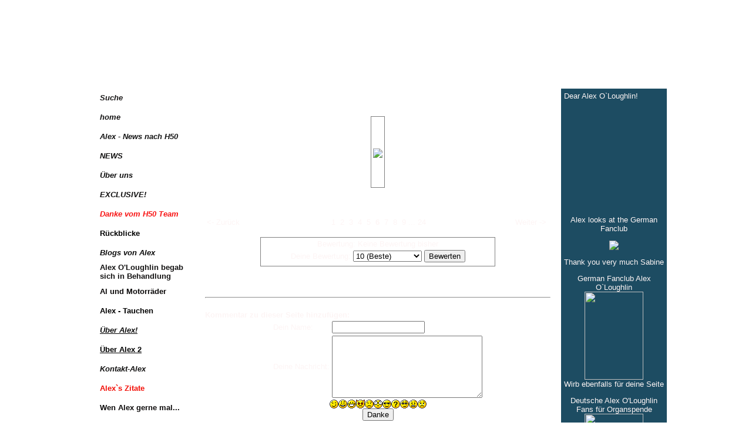

--- FILE ---
content_type: text/html; charset=iso-8859-15
request_url: https://www.german-alex-oloughlin-fanclub.de/Gallery-mit-Unterseiten/pic-1003457.htm
body_size: 9520
content:
    <!DOCTYPE HTML PUBLIC "-//W3C//DTD HTML 4.01 Transitional//EN" "http://www.w3.org/TR/html4/loose.dtd">
<html>
<head>
	<meta http-equiv="Content-Type" content="text/html; charset=iso-8859-15">
	        <script type="text/javascript">
        var dateTimeOffset = new Date().getTimezoneOffset();
        
        function getElementsByClassNameLocalTimeWrapper() {
            return document.getElementsByClassName("localtime");
        }
        
        (function () {
            var onload = function () {
                var elementArray = new Array();
                
                if (document.getElementsByClassName) {
                    elementArray = getElementsByClassNameLocalTimeWrapper();
                } else {
                    var re = new RegExp('(^| )localtime( |$)');
                    var els = document.getElementsByTagName("*");
                    for (var i=0,j=els.length; i<j; i++) {
                        if (re.test(els[i].className))
                            elementArray.push(els[i]);
                    }
                }
                
                for (var i = 0; i < elementArray.length; i++) {    
                    var timeLocal = new Date(parseInt(elementArray[i].getAttribute("data-timestamp")));
                    var hour = timeLocal.getHours();
                    var ap = "am";
                    if (hour > 11) {
                        ap = "pm";
                    }
                    else if (hour > 12) {
                        hour = hour - 12;
                    }
                    
                    var string = elementArray[i].getAttribute("data-template");
                    string = string.replace("[Y]", timeLocal.getFullYear());
                    string = string.replace("[m]", ('0' + (timeLocal.getMonth() + 1)).slice(-2));
                    string = string.replace("[d]", ('0' + timeLocal.getDate()).slice(-2));
                    string = string.replace("[H]", ('0' + timeLocal.getHours()).slice(-2));
                    string = string.replace("[g]", ('0' + hour).slice(-2));
                    string = string.replace("[i]", ('0' + timeLocal.getMinutes()).slice(-2));
                    string = string.replace("[s]", ('0' + timeLocal.getSeconds()).slice(-2));
                    string = string.replace("[a]", ap);
                    elementArray[i].childNodes[0].nodeValue = string;
                }
            };
            
            if (window.addEventListener)
                window.addEventListener("DOMContentLoaded", onload);
            else if (window.attachEvent)
                window.attachEvent("onload", onload);
        })();
        </script>
<script type="text/javascript">
        var oldPath = window.location.pathname;
        var newPath = decodeURIComponent( unescape( unescape(oldPath)));
        
        if (oldPath !== newPath) {
            history.pushState({}, "", newPath);
        }
        
        function recaptchaLoadedCallbackWrapper() {
            if (oldPath !== newPath) {
                history.pushState({}, "", oldPath);
            }
        
            if (typeof recaptchaLoadedCallback === "function") { 
                recaptchaLoadedCallback();
            }
        }
</script>
<script src="https://www.google.com/recaptcha/api.js?onload=recaptchaLoadedCallbackWrapper&render=explicit" async defer></script>
<link rel="icon" href="https://img.webme.com/pic/a/alex-oloughlin-fanclub/logofc.png" type="image/x-icon">
<link rel="shortcut icon" type="image/x-icon" href="https://img.webme.com/pic/a/alex-oloughlin-fanclub/logofc.png" />
<link type="image/x-icon" href="https://img.webme.com/pic/a/alex-oloughlin-fanclub/logofc.png" />
<link href="https://img.webme.com/pic/a/alex-oloughlin-fanclub/-04-alex-057-4244642_600x0.jpg" rel="apple-touch-icon" />
<link href="https://img.webme.com/pic/a/alex-oloughlin-fanclub/-04-alex-057-4244642_600x0.jpg" rel="apple-touch-icon" sizes="76x76" />
<link href="https://img.webme.com/pic/a/alex-oloughlin-fanclub/-04-alex-057-4244642_600x0.jpg" rel="apple-touch-icon" sizes="120x120" />
<link href="https://img.webme.com/pic/a/alex-oloughlin-fanclub/-04-alex-057-4244642_600x0.jpg" rel="apple-touch-icon" sizes="152x152" />
<meta name="description" content="German Fanclub Alex O`Loughlin

2008 wurden wir in Deutschland, in &#214;sterreich und in der Schweiz auf den australischen Schauspieler  Alex O`Loughlin  aufmerksam.
Er war Hauptdarsteller der Serie Moonlight. Durch seine charismatische Ausstrahlung, seine magischen Augen und vor allem durch seine darstellerische Leistung, hat er sich  die Herzen der Fans erobert. Von Moonlight wurde leider nur eine Staffel gedreht. Fans der ganzen Welt k&#228;mpften um eine zweite Staffel. Leider ohne Erfolg.
Alex O`Loughlin ist ein sehr vielseitiger Schauspieler. Er spielte auch vor Moonlight in einigen erfolgreichen Filmen mit. Und wird es weiterhin tun.
Dieser Fanclub ist dazu gedacht, Alex zu unterst&#252;tzen  und weiter bekannt zumachen.  Wir stehen leider nicht mit Alex pers&#246;nlich in Kontakt.Wir wollen was tun! Wir m&#252;ssen was tun! We have started a donation campaign benefiting organ donation organizations to honor Alex as spokesperson for Donate Life America. With this campaign we can show Alex how much we support him. You can donate to the German organ donation organization F&#220;RS LEBEN. F&#220;R ORGANSPENDE (an initiative of Deutsche Stiftung Organtransplantation): Unser erstes FanclubtreffenAlex hat mit seinen Fans am 01.10.2009 gechattet!
#
2003: White Collar Blue (TV-Serie)
#
2004: Oyster Farmer
#
2004:Love Bytes (TV-Serie) 
#
2004: BlackJack - Sweet Science
#
2005: Marvel's Man-Thing
#
2005: Feed
#
2005: Mary Bryant (TV-Serie)
#
2006: Liebe braucht keine Ferien
#
2007: Unsichtbar &#8211; Zwischen zwei Welten
#
2007: The Shield &#8211; Gesetz der Gewalt (TV-Serie)
#
2007: Moonlight (TV-Serie)
#
2007: Der Klang des Herzens
#
2009: Criminal Minds (TV-Serie)
#
2009: Whiteout
#
2009:Three Rivers (TV-Serie)
#
2010: Back Up Plan       
#
Hawaii Five 0
#
Spoiler


" />
<meta name="keywords" content="Alex O`Loughlin,
Informationen,Fanclub,Moonlight,Three Rivers,Donate Life,Herzlich  willkommen, Deutschen, &#214;sterreich, Schweiz,Whiteout,Gallery, Craig Ferguson,Media,Back up Plan,Fans,Motorrad,Ehren/in Honor,Videos,White Collar Blue, Oyster Farmer, Whiteout , First World Day-European ,#
2003: White Collar Blue (TV-Serie) 
#
2004: Oyster Farmer,2004:Love Bytes (TV-Serie),2004: BlackJack - Sweet Science,2005: Marvel's Man-Thing,2005: Feed,2005: Mary Bryant (TV-Serie),2006: Liebe braucht keine Ferien,2007: Unsichtbar &#8211; Zwischen zwei Welten,
2007: The Shield &#8211; Gesetz der Gewalt (TV-Serie),2007: Moonlight (TV-Serie),2007: Der Klang des Herzens,2009: Criminal Minds (TV-Serie),2009: Whiteout,2009:Three Rivers (TV-Serie),2010: Back Up Plan  (Plan B f&#252;r die Liebe) 
(TV-Serie) - Hawaii Five 0
Spoiler/Fans/News/Fun
    
" />
<meta name="author" content="schmeissi" />
<meta name="robots" content="index,follow" />
<meta property="og:title" content="Alex O`Loughlin German FanClub - Gallery mit Unterseiten" />
<meta property="og:image" content="https://theme.webme.com/designs/iceblue/screen.jpg" />
<head>
<title>Alex O&#8217;Loughlin German FanClub</title>
  <!-- ... andere Angaben im Dateikopf ... -->
</head><script>
    function WebmeLoadAdsScript() {
    }
</script><script>
    document.addEventListener('DOMContentLoaded', function() {
        WebmeLoadAdsScript();
        window.dispatchEvent(new Event('CookieScriptNone'));
    });
</script>	<title>Alex O`Loughlin German FanClub - Gallery mit Unterseiten</title>
	<style type="text/css">
	<!--
		body {
			background-color: #2e3839;
			margin: 5px;
			font-family:	tahoma, verdana, arial;
		} 
		td {
			font-family:	tahoma, verdana, arial;
			font-size: 13px;
			color: #FDF5F5;
		}
		a {
			font-size: 13px;
			color: #FDF5F5;
			text-decoration: none;
		}
		a:visited {
			text-decoration: none;
		}
		a:hover {
			text-decoration: underline;
		}
		a.std {
			color:#436123;
			text-decoration: none;
		}
		a:visited.std { color:#436123; text-decoration: none; }
		a:hover.std { color:#436123; text-decoration: underline; }
		.small	{
			font-family:	tahoma, verdana, arial;
			font-size: 9px;
			color: #000000;
		}
		.small a {
			color: black;
		}
		.headline,.headline2,.headline3 {
			font-family:	tahoma, verdana, arial;
			font-size: 11px;
			color: #ffffff;
		}
		.cont {
			font-family:	tahoma, verdana, arial;
			font-size: 11px;
			color: #000000;
		}
		.ro {
			background-color:#E7E7E7;
		}
		html {
			font-family:	tahoma, verdana, arial;
			font-size: 11px;
		}
		.bbc { color:#FFFFFF; background-color:#FFFFFF; border-color:#FFFFFF; border-style:solid; border-width:1px; text-decoration:none;}
		td.nav {
			background-image: url(//theme.webme.com/designs/iceblue/images/button.gif);
			background-repeat: none;
			height: 33px;
			width: 185px;
			padding-left: 25px;
		}
		td.nav a {
			color: #000000;
			font-size:13px;
		}
		td.nav_heading {
			background-image: url(//theme.webme.com/designs/iceblue/images/heading_left.gif);
			color: white;
			padding-left: 15px;
			line-height: 23px;
			width: 185px;
			height: 23px;
		}
		td.nav_head {
			background-image: url(//theme.webme.com/designs/iceblue/images/head_left.gif);
			color: white;
			padding-left: 15px;
			line-height: 31px;
			width: 185px;
			height: 31px;
		}
		td.sidebar_heading {
			background-image: url(//theme.webme.com/designs/iceblue/images/heading_right.gif);
			color: white;
			padding-left: 15px;
			line-height: 24px;
			width: 168px;
			height: 24px;
		}
		td.sidebar_head {
			background-image: url(//theme.webme.com/designs/iceblue/images/head_right.gif);
			color: white;
			padding-left: 15px;
			line-height: 32px;
			width: 168px;
			height: 32px;
		}
		.shouty,.shouty2,.shouty3,.shouty4,.shouty5,.shouty_facebook_like_button {
			background-color: #fafbfc;
			background-image: url(//theme.webme.com/designs/iceblue/images/shouty.gif);
			background-repeat: no-repeat;
			padding: 5px;
		}
        
		.shoutbox {
			overflow: auto;
			height: 300px;
			width: 175px;
		}
		.nick {
			font-weight: bold;
		}
		.shoutbox hr {
			border: 0;
			border-bottom: 1px dashed #0c2737;
		}
		.shoutbox input, .shoutbox textarea {
			width: 155px;
		}
		.send {
			margin-top: 5px;
			color: black;
			font-weight: bold;
			width: 50px;
			margin-left: auto;
			margin-right: auto;
		}
		.RowLight, .RowDark {
			padding-left: 10px;
			height: 27px;
		}
		.RowLight {
			background-image: url(//theme.webme.com/designs/iceblue/images/stats_bg1.gif);
		}
		.RowDark {
			background-image: url(//theme.webme.com/designs/iceblue/images/stats_bg2.gif);
		}
		img { border: 0;}
		.headline a, .footer_text, .footer_text a.nav {
			color: white;
		}
			//-->
	</style>
</head>
<body>
<FONT color="white"></style> 



<style type="text/css">
<!--

/* Iceblue verbreitern auf 980 Pixel */
.edit_main_table {
   width: 980px!important; 
   margin: auto; }

.edit_main_tr {
   height: 50%!important; 
   width: 980px!important; } 

.edit_second_table {
   width: 100%!important; } 

/*Header */
.edit_header_full {
   width: 980px!important; } 

/* Headerfeld */
.edit_header_full table {
   width: 980px!important; }

.edit_third_table {
   width: 100%!important; } 

/* Feld hinter Textfeld */
.edit_rechts_tabelle {
   width: 625px!important; } 

/* dunkle Feld unter / hinter Textfeld */
.edit_rechts_cbg {
   height: 50%!important;
   width: 100%; } 

/* Streifen rechts von den Boxen entfernen mit */
.edit_rechts_sbg {
   display: none; }


/* Balken &#252;ber Textfeld */
td.edit_content_top {
   height: 23px;
   background:  none #0C2939; }

/* Textfeld */
td.edit_content {
   background:  none #FFFFFF; }

/* Streifen unten im Textfeld */
.edit_content_bottom {
   background:  none #FFFFFF; }

/* Balken unter Textfeld */
.edit_content_bottom2 {
   background:  none #0C2939; }

/* dunkle Feld unter Textfeld transparent gemacht mit */
.edit_rechts_cbg {
   background:  none transparent; }

-->
</style>





<style type="text/css"> /* Generated by https:// www.design-generator.de.tl */ body{background: url(https://img.webme.com/pic/a/alex-oloughlin-fanclub/hintergrundbt.jpg) repeat fixed; background-size: contain;} td.edit_below_nav img{display:none;} td.edit_rechts_sbg,td.edit_below_nav{visibility: hidden;} td.edit_navi_headbg,td.edit_rechts_bottom,td.edit_rechts_cbg{background: url(https://img.webme.com/pic/a/alex-oloughlin-fanclub/2f2r2ch.jpg)!important;} td.edit_header_full{background: url(https://img.webme.com/pic/a/alex-oloughlin-fanclub/bannerfch.jpg) no-repeat;} td.headline{display:none;} td.nav_heading{background: url(https://img.webme.com/pic/a/alex-oloughlin-fanclub/f2ch.jpg);} td.nav{background: url(https://img.webme.com/pic/a/alex-oloughlin-fanclub/322radonfc85x33_42.png);} td.nav:hover{background: url(https://img.webme.com/pic/a/alex-oloughlin-fanclub/aaaaaaaaaaa.png);} td.edit_content_top{background: url(https://img.webme.com/pic/a/alex-oloughlin-fanclub/f2ch.jpg);} td.edit_content{background: url(https://img.webme.com/pic/a/alex-oloughlin-fanclub/s4332header.jpg);} td.edit_content_main div{overflow: visible!important;} td.edit_content_bottom{background: url(https://img.webme.com/pic/a/alex-oloughlin-fanclub/f2ch.jpg);} td.sidebar_heading{background: url(https://img.webme.com/pic/a/alex-oloughlin-fanclub/f2ch.jpg);} td.shouty,td.shouty2,td.shouty3,td.shouty4,td.shouty5,td.shoutysky{background: url(https://theme.webme.com/designs/iceblue/images/navi_bg.gif);} td.edit_rb_footer{background: url(https://img.webme.com/pic/a/alex-oloughlin-fanclub/f22ch.jpg);} </style>


<style type="text/css">
<!--
div#DesignContainer
{position:absolute;
left:50%;
margin-left: -500px;
width: 1000px;}
-->
</style>
<div id="DesignContainer">

<div align="center"><table border="0" width="70%" id="table1"><tr><td>

<link rel="stylesheet" type="text/css" href="http://spetools.de/css/1368.css" /><br></FONT>
<table class="edit_main_table" width="1000" border="0" cellspacing="0" cellpadding="0">
	<tr>
		<td width="921" height="1000" align="left" valign="top" class="edit_main_tr">
			<table width="921" border="0" cellspacing="0" cellpadding="0" class="edit_second_table">
				<tr>
					<td height="104" align="left" valign="top" class="edit_header_full" background="//theme.webme.com/designs/iceblue/images/header.jpg">
						<table width="921" border="0" cellspacing="0" cellpadding="0">
							<tr>
								<td width="200" class="edit_header_sub_left" >&nbsp;</td>
								<td width="712" class="edit_header_sub_right" height="26">&nbsp;</td>
							</tr>
							<tr>
								<td class="edit_header_over_headline">&nbsp;</td>
								<td class="headline" style="font-size: 20px; font-weight: bold; text-align: right; padding-right: 10px;">Alex O`Loughlin German FanClub</td>
							</tr>
						</table>
					</td>
				</tr>
				<tr>
					<td class="edit_td_third_table">
						<table width="921" border="0" cellspacing="0" cellpadding="0" class="edit_third_table">
							<tr>
								<td width="185" height="1000" align="left" valign="top" background="//theme.webme.com/designs/iceblue/images/navi_bg.gif" class="edit_navi_headbg">
									<table width="185" border="0" cellspacing="0" cellpadding="0">
										<tr>
											<td class="nav_heading">Navigation</td>
										</tr>
<tr>
                                            <td class="nav" id="nav_Suche">
                                                <a href="/Suche.htm" class="menu"><i><b><span style="color:#181616;">Suche</span></b></i></a>
                                            </td>
                                        </tr>
<tr>
                                            <td class="nav" id="nav_home">
                                                <a href="/home.htm" class="menu"><i><b><span style="color:#131212;">home</span></b></i></a>
                                            </td>
                                        </tr>
<tr>
                                            <td class="nav" id="nav_AlexNewsnachH50">
                                                <a href="/Alex-_-News-nach-H50.htm" class="menu"><i><b><span style="color:#141414;">Alex - News nach H50</span></b></i></a>
                                            </td>
                                        </tr>
<tr>
                                            <td class="nav" id="nav_NEWS">
                                                <a href="/NEWS/index.htm" class="menu"><i><b><span style="color:#111010;">NEWS</span></b></i></a>
                                            </td>
                                        </tr>
<tr>
                                            <td class="nav" id="nav_beruns">
                                                <a href="/-Ue-ber-uns.htm" class="menu"><i><b><span style="color:#0f0f0f;">&#220;ber uns</span></b></i></a>
                                            </td>
                                        </tr>
<tr>
                                            <td class="nav" id="nav_EXCLUSIVE">
                                                <a href="/EXCLUSIVE-ar-.htm" class="menu"><i><b><span style="color:#111010;">EXCLUSIVE!</span></b></i></a>
                                            </td>
                                        </tr>
<tr>
                                            <td class="nav" id="nav_DankevomH50Team">
                                                <a href="/Danke-vom-H50-Team.htm" class="menu"><i><b><span style="color:#f81414;">Danke vom H50 Team</span></b></i></a>
                                            </td>
                                        </tr>
<tr>
                                            <td class="nav" id="nav_Rckblicke">
                                                <a href="/R.ue.ckblicke.htm" class="menu"><b>R&#252;ckblicke</b></a>
                                            </td>
                                        </tr>
<tr>
                                            <td class="nav" id="nav_BlogsvonAlex">
                                                <a href="/Blogs-von-Alex.htm" class="menu"><i><b><span style="color:#0a0a0a;">Blogs von Alex</span></b></i></a>
                                            </td>
                                        </tr>
<tr>
                                            <td class="nav" id="nav_AlexOLoughlinbegabsichinBehandlung">
                                                <a href="/Alex-O-h-Loughlin-begab-sich-in-Behandlung.htm" class="menu"><b><span style="color:#131212;">Alex O'Loughlin begab sich in Behandlung</span></b></a>
                                            </td>
                                        </tr>
<tr>
                                            <td class="nav" id="nav_AlundMotorrder">
                                                <a href="/Al-und-Motorr.ae.der.htm" class="menu"><b><span style="color:#0a0808;">Al und Motorr&#228;der</span></b></a>
                                            </td>
                                        </tr>
<tr>
                                            <td class="nav" id="nav_AlexTauchen">
                                                <a href="/Alex--_--Tauchen.htm" class="menu"><b>Alex  -  Tauchen</b></a>
                                            </td>
                                        </tr>
<tr>
                                            <td class="nav" id="nav_berAlex">
                                                <a href="/-Ue-ber-Alex-ar-.htm" class="menu"><u><i><b><span style="color:#0f0f0f;">&#220;ber Alex!</span></b></i></u></a>
                                            </td>
                                        </tr>
<tr>
                                            <td class="nav" id="nav_berAlex2">
                                                <a href="/-Ue-ber-Alex-2.htm" class="menu"><u><b>&#220;ber Alex 2</b></u></a>
                                            </td>
                                        </tr>
<tr>
                                            <td class="nav" id="nav_KontaktAlex">
                                                <a href="/Kontakt_Alex.htm" class="menu"><i><b><span style="color:#131212;">Kontakt-Alex</span></b></i></a>
                                            </td>
                                        </tr>
<tr>
                                            <td class="nav" id="nav_AlexsZitate">
                                                <a href="/Alex-gr-s-Zitate.htm" class="menu"><b><span style="color:#f31008;">Alex`s Zitate</span></b></a>
                                            </td>
                                        </tr>
<tr>
                                            <td class="nav" id="nav_WenAlexgernemal">
                                                <a href="/Wen-Alex-gerne-mal-.--.--.-.htm" class="menu"><b><span style="color:#0e0c0c;">Wen Alex gerne mal...</span></b></a>
                                            </td>
                                        </tr>
<tr>
                                            <td class="nav" id="nav_fitnesssecrets">
                                                <a href="/fitness-secrets.htm" class="menu"><b><span style="color:#fd1f18;">fitness secrets</span></b></a>
                                            </td>
                                        </tr>
<tr>
                                            <td class="nav" id="nav_Ausbildung">
                                                <a href="/Ausbildung.htm" class="menu"><b><span style="color:#141313;">Ausbildung</span></b></a>
                                            </td>
                                        </tr>
<tr>
                                            <td class="nav" id="nav_GQ">
                                                <a href="/GQ.htm" class="menu"><u><b>GQ</b></u></a>
                                            </td>
                                        </tr>
<tr>
                                            <td class="nav" id="nav_Watch">
                                                <a href="/Watch-ar-.htm" class="menu"><b>Watch!</b></a>
                                            </td>
                                        </tr>
<tr>
                                            <td class="nav" id="nav_alexstattoos">
                                                <a href="/alex-gr-s-tattoos.htm" class="menu"><i><b><span style="color:#070505;">alex`s tattoos</span></b></i></a>
                                            </td>
                                        </tr>
<tr>
                                            <td class="nav" id="nav_EganInoueAlex">
                                                <a href="/Egan-Inoue-_-Alex.htm" class="menu"><b>Egan Inoue - Alex</b></a>
                                            </td>
                                        </tr>
<tr>
                                            <td class="nav" id="nav_Interviews">
                                                <a href="/Interviews.htm" class="menu"><u><i><b><span style="color:#0e0d0d;">Interviews</span></b></i></u></a>
                                            </td>
                                        </tr>
<tr>
                                            <td class="nav" id="nav_mehrInterviews">
                                                <a href="/mehr-Interviews.htm" class="menu"><b><span style="color:#080707;">mehr Interviews</span></b></a>
                                            </td>
                                        </tr>
<tr>
                                            <td class="nav" id="nav_mehrInterviewsbersetzt2">
                                                <a href="/mehr-Interviews-.ue.bersetzt-2.htm" class="menu"><b><span style="color:#131212;">mehr Interviews &#252;bersetzt 2</span></b></a>
                                            </td>
                                        </tr>
<tr>
                                            <td class="nav" id="nav_mehrInterviewsbersetzt">
                                                <a href="/mehr-Interviews-.ue.bersetzt.htm" class="menu"><b><span style="color:#0c0b0b;">mehr Interviews &#252;bersetzt</span></b></a>
                                            </td>
                                        </tr>
<tr>
                                            <td class="nav" id="nav_HawaiiFive0AlexOLoughlinETCanada">
                                                <a href="/Hawaii-Five_0-d--Alex-O-h-Loughlin-_-ET-Canada.htm" class="menu"><b><span style="color:#0c0a0a;">Hawaii Five-0: Alex O'Loughlin - ET Canada</span></b></a>
                                            </td>
                                        </tr>
<tr>
                                            <td class="nav" id="nav_interviewsTVGuide">
                                                <a href="/interviewsTV-Guide.htm" class="menu"><u><b><span style="color:#141212;">interviewsTV Guide</span></b></u></a>
                                            </td>
                                        </tr>
<tr>
                                            <td class="nav" id="nav_AufdenSpurenvonAlex">
                                                <a href="/Auf-den-Spuren-von-Alex.htm" class="menu"><i><b><span style="color:#110f0f;">Auf den Spuren von Alex</span></b></i></a>
                                            </td>
                                        </tr>
<tr>
                                            <td class="nav" id="nav_Wusstetihrschon">
                                                <a href="/Wusstet-ihr-schon--.--.--.-.htm" class="menu"><i><b><span style="color:#1f1d1d;">Wusstet ihr schon ...</span></b></i></a>
                                            </td>
                                        </tr>
<tr>
                                            <td class="nav" id="nav_MusikH50">
                                                <a href="/Musik-_-H50.htm" class="menu"><i><b>Musik - H50</b></i></a>
                                            </td>
                                        </tr>
<tr>
                                            <td class="nav" id="nav_InterviewHawaiiFive0">
                                                <a href="/Interview-d---g-Hawaii-Five_0-h-.htm" class="menu"><u><b>Interview: "Hawaii Five-0'</b></u></a>
                                            </td>
                                        </tr>
<tr>
                                            <td class="nav" id="nav_HawaiiFiveOreboot">
                                                <a href="/Hawaii-Five_O--g-reboot-g-.htm" class="menu"><u><i><b><span style="color:#1b1a1a;">Hawaii Five-O "reboot"</span></b></i></u></a>
                                            </td>
                                        </tr>
<tr>
                                            <td class="nav" id="nav_PilotEpisodeSkript">
                                                <a href="/Pilot-Episode_Skript.htm" class="menu"><u><i><b><span style="color:#181616;">Pilot Episode-Skript</span></b></i></u></a>
                                            </td>
                                        </tr>
<tr>
                                            <td class="nav" id="nav_HawaiiFiveOreboot2">
                                                <a href="/Hawaii-Five_O--g-reboot-g--2.htm" class="menu"><b>Hawaii Five-O "reboot" 2</b></a>
                                            </td>
                                        </tr>
<tr>
                                            <td class="nav" id="nav_H50Staffel2">
                                                <a href="/H50-Staffel-2.htm" class="menu"><u><i><b><span style="color:#222020;">H50 Staffel 2</span></b></i></u></a>
                                            </td>
                                        </tr>
<tr>
                                            <td class="nav" id="nav_H50Staffel3">
                                                <a href="/H50-Staffel-3.htm" class="menu"><u><i><b><span style="color:#0f0101;">H50 Staffel 3</span></b></i></u></a>
                                            </td>
                                        </tr>
<tr>
                                            <td class="nav" id="nav_H5OStaffel4">
                                                <a href="/H5O-Staffel-4.htm" class="menu"><u><i><b><span style="color:#110101;">H5O Staffel 4</span></b></i></u></a>
                                            </td>
                                        </tr>
<tr>
                                            <td class="nav" id="nav_H50Staffel5">
                                                <a href="/H50--Staffel-5.htm" class="menu"><u><b><span style="color:#0c0101;">H50  Staffel 5</span></b></u></a>
                                            </td>
                                        </tr>
<tr>
                                            <td class="nav" id="nav_H50Staffel6">
                                                <a href="/H50-Staffel-6.htm" class="menu"><u><b><span style="color:#080000;">H50 Staffel 6</span></b></u></a>
                                            </td>
                                        </tr>
<tr>
                                            <td class="nav" id="nav_H50Staffel7">
                                                <a href="/H50-Staffel-7.htm" class="menu"><u><b><span style="color:#1b1717;">H50 Staffel 7</span></b></u></a>
                                            </td>
                                        </tr>
<tr>
                                            <td class="nav" id="nav_H50Staffel8">
                                                <a href="/H50--Staffel-8.htm" class="menu"><u><i><b><span style="color:#0f0f0f;">H50  Staffel 8</span></b></i></u></a>
                                            </td>
                                        </tr>
<tr>
                                            <td class="nav" id="nav_H50Staffel9">
                                                <a href="/H50-_-Staffel-9.htm" class="menu"><u><i><b><span style="color:#131212;">H50 - Staffel 9</span></b></i></u></a>
                                            </td>
                                        </tr>
<tr>
                                            <td class="nav" id="nav_H5010Staffel">
                                                <a href="/H50-_-10-.--Staffel.htm" class="menu"><u><i><b><span style="color:#131111;">H50 - 10. Staffel</span></b></i></u></a>
                                            </td>
                                        </tr>
<tr>
                                            <td class="nav" id="nav_H50MagnumPIMacGyverPaleyFest">
                                                <a href="/H50%2C-Magnum-P-.-I-.-%2C-MacGyver-Paley-Fest.htm" class="menu"><b>H50, Magnum P.I., MacGyver Paley Fest</b></a>
                                            </td>
                                        </tr>
<tr>
                                            <td class="nav" id="nav_H50CoStars">
                                                <a href="/H50-_-Co-Stars.htm" class="menu"><b>H50 - Co Stars</b></a>
                                            </td>
                                        </tr>
<tr>
                                            <td class="nav" id="nav_Filme">
                                                <a href="/Filme.htm" class="menu"><u><i><b><span style="color:#1d1b1b;">Filme</span></b></i></u></a>
                                            </td>
                                        </tr>
<tr>
                                            <td class="nav" id="nav_TheBackupPlan">
                                                <a href="/The-Back-up-Plan.htm" class="menu"><u><i><b><span style="color:#111111;">The Back up Plan</span></b></i></u></a>
                                            </td>
                                        </tr>
<tr>
                                            <td class="nav" id="nav_Whiteout">
                                                <a href="/Whiteout.htm" class="menu"><u><i><b><span style="color:#111010;">Whiteout</span></b></i></u></a>
                                            </td>
                                        </tr>
<tr>
                                            <td class="nav" id="nav_ThreeRiversmitUnterseiten">
                                                <a href="/Three-Rivers-mit-Unterseiten.htm" class="menu"><u><i><b><span style="color:#1d1c1c;">Three Rivers mit Unterseiten</span></b></i></u></a>
                                            </td>
                                        </tr>
<tr>
                                            <td class="nav" id="nav_CriminalMinds">
                                                <a href="/Criminal-Minds-ar-.htm" class="menu"><u><i><b><span style="color:#131212;">Criminal Minds!</span></b></i></u></a>
                                            </td>
                                        </tr>
<tr>
                                            <td class="nav" id="nav_Moonlight">
                                                <a href="/Moonlight.htm" class="menu"><u><i><b><span style="color:#1a1919;">Moonlight</span></b></i></u></a>
                                            </td>
                                        </tr>
<tr>
                                            <td class="nav" id="nav_AlexInTalkshows">
                                                <a href="/Alex-In-Talkshow-gr-s.htm" class="menu"><u><i><b>Alex In Talkshow`s</b></i></u></a>
                                            </td>
                                        </tr>
<tr>
                                            <td class="nav" id="nav_LiveChatmitAlex">
                                                <a href="/Live-Chat-mit-Alex.htm" class="menu"><u><i><b><span style="color:#111010;">Live Chat mit Alex</span></b></i></u></a>
                                            </td>
                                        </tr>
<tr>
                                            <td class="nav" id="nav_Rosenparade2010Weihnachtsgeschenk">
                                                <a href="/Rosenparade-2010_Weihnachtsgeschenk.htm" class="menu"><u><i><b><span style="color:#1a1919;">Rosenparade 2010-Weihnachtsgeschenk</span></b></i></u></a>
                                            </td>
                                        </tr>
<tr>
                                            <td class="nav" id="nav_DankeschnvonAlex">
                                                <a href="/Dankesch.oe.n-von-Alex-ar-.htm" class="menu"><i><b><span style="color:#ff3a3a;">Dankesch&#246;n von Alex!</span></b></i></a>
                                            </td>
                                        </tr>
<tr>
                                            <td class="nav" id="nav_ZuEhrenAlex">
                                                <a href="/Zu-Ehren-Alex.htm" class="menu"><u><i><b><span style="color:#242323;">Zu Ehren Alex</span></b></i></u></a>
                                            </td>
                                        </tr>
<tr>
                                            <td class="nav" id="nav_DonationGermany">
                                                <a href="/Donation-Germany.htm" class="menu"><u><i><b><span style="color:#1a1818;">Donation Germany</span></b></i></u></a>
                                            </td>
                                        </tr>
<tr>
                                            <td class="nav" id="nav_RedCrossDonate">
                                                <a href="/Red-Cross-Donate.htm" class="menu"><u><i><b><span style="color:#131212;">Red Cross Donate</span></b></i></u></a>
                                            </td>
                                        </tr>
<tr>
                                            <td class="nav" id="nav_Alexhilft">
                                                <a href="/Alex-hilft.htm" class="menu"><u><i><b><span style="color:#111111;">Alex hilft</span></b></i></u></a>
                                            </td>
                                        </tr>
<tr>
                                            <td class="nav" id="nav_Alexhilft2">
                                                <a href="/Alex-hilft-2.htm" class="menu"><b>Alex hilft 2</b></a>
                                            </td>
                                        </tr>
<tr>
                                            <td class="nav" id="nav_Gallery1">
                                                <a href="/Gallery-1.htm" class="menu"><i><b><span style="color:#181717;">Gallery 1</span></b></i></a>
                                            </td>
                                        </tr>
<tr class="checked_menu">
                                            <td class="nav" id="nav_GallerymitUnterseiten">
                                                <a href="/Gallery-mit-Unterseiten/index.htm" class="menu"><u><i><b><span style="color:#1b1a1a;">Gallery mit Unterseiten</span></b></i></u></a>
                                            </td>
                                        </tr>
<tr>
                                            <td class="nav" id="nav_deutzeitschift">
                                                <a href="/deut-.--zeitschift.htm" class="menu">=> deut. zeitschift</a>
                                            </td>
                                        </tr>
<tr>
                                            <td class="nav" id="nav_AlexinderPresse">
                                                <a href="/Alex-in-der-Presse.htm" class="menu"><i><b>=> Alex in der Presse</b></i></a>
                                            </td>
                                        </tr>
<tr>
                                            <td class="nav" id="nav_AlexattheHFPAPressConferenceJune62012">
                                                <a href="/Alex-at-the-HFPA-Press-Conference-June-6%2C-2012.htm" class="menu">=> Alex at the HFPA Press Conference June 6, 2012</a>
                                            </td>
                                        </tr>
<tr>
                                            <td class="nav" id="nav_Alexbevorerberhmtwurde">
                                                <a href="/Alex-bevor-er-ber.ue.hmt-wurde.htm" class="menu">=> Alex bevor er ber&#252;hmt wurde</a>
                                            </td>
                                        </tr>
<tr>
                                            <td class="nav" id="nav_MakaniKaiandHawaiiFive0">
                                                <a href="/Makani-Kai-and-Hawaii-Five_0.htm" class="menu">=> Makani Kai and Hawaii Five-0</a>
                                            </td>
                                        </tr>
<tr>
                                            <td class="nav" id="nav_AlexundFans">
                                                <a href="/Alex-und-Fans.htm" class="menu"><u><i><b><span style="color:#1a1818;">Alex und Fans</span></b></i></u></a>
                                            </td>
                                        </tr>
<tr>
                                            <td class="nav" id="nav_AlexMerryKarnowskyGallery">
                                                <a href="/Alex_-Merry-Karnowsky-Gallery.htm" class="menu"><i><b><span style="color:#1f1e1e;">Alex- Merry Karnowsky Gallery</span></b></i></a>
                                            </td>
                                        </tr>
<tr>
                                            <td class="nav" id="nav_GuteArtikel">
                                                <a href="/Gute-Artikel.htm" class="menu"><u><i><b><span style="color:#181616;">Gute Artikel</span></b></i></u></a>
                                            </td>
                                        </tr>
<tr>
                                            <td class="nav" id="nav_Media">
                                                <a href="/Media.htm" class="menu"><u><i><b><span style="color:#0a0808;">Media</span></b></i></u></a>
                                            </td>
                                        </tr>
<tr>
                                            <td class="nav" id="nav_SAGAFTRA">
                                                <a href="/SAG_AFTRA.htm" class="menu"><b>SAG-AFTRA</b></a>
                                            </td>
                                        </tr>
<tr>
                                            <td class="nav" id="nav_Fanfiction">
                                                <a href="/Fanfiction.htm" class="menu"><b>Fanfiction</b></a>
                                            </td>
                                        </tr>
<tr>
                                            <td class="nav" id="nav_MOONLIGHTDiamondBlood">
                                                <a href="/MOONLIGHT-%26%238220%3BDiamond-Blood%26%238221%3B.htm" class="menu"><u><i><b><span style="color:#202020;">MOONLIGHT &#8220;Diamond Blood&#8221;</span></b></i></u></a>
                                            </td>
                                        </tr>
<tr>
                                            <td class="nav" id="nav_UntiethesehandsFanfiction">
                                                <a href="/Untie-these-hands-_-Fanfiction.htm" class="menu"><b><span style="color:#fa2019;">Untie these hands - Fanfiction</span></b></a>
                                            </td>
                                        </tr>
<tr>
                                            <td class="nav" id="nav_GefhlschaosbyPazoroFanfiction">
                                                <a href="/Gef.ue.hlschaos_by-Pazoro-_-Fanfiction.htm" class="menu"><b><span style="color:#f82b24;">Gef&#252;hlschaos-by Pazoro - Fanfiction</span></b></a>
                                            </td>
                                        </tr>
<tr>
                                            <td class="nav" id="nav_welike">
                                                <a href="/we-like.htm" class="menu"><i><b><span style="color:#1b1b1b;">we like</span></b></i></a>
                                            </td>
                                        </tr>
<tr>
                                            <td class="nav" id="nav_Impressum">
                                                <a href="/Impressum.htm" class="menu"><i><b><span style="color:#1a1919;">Impressum</span></b></i></a>
                                            </td>
                                        </tr>
<tr>
                                            <td class="nav" id="nav_Guestbook">
                                                <a href="/Guestbook.htm" class="menu"><i><b><span style="color:#161515;">Guestbook</span></b></i></a>
                                            </td>
                                        </tr>
										<tr>
											<td class="edit_below_nav">
												<img src="//theme.webme.com/designs/iceblue/images/navi_ende.gif" width="185" height="198" alt="" />
											</td>
										</tr>
									</table>
								</td>
								<td width="568" height="1000" align="left" valign="top" background="//theme.webme.com/designs/iceblue/images/cont_bg.gif" class="edit_rechts_cbg">
									<table width="100%" border="0" cellspacing="0" cellpadding="0">
										<tr>
											<td>
												<table class="edit_rechts_tabelle" width="568" border="0" cellspacing="0" cellpadding="0">
													<tr>
														<td background="//theme.webme.com/designs/iceblue/images/cont_top.gif" height="38" class="edit_content_top">
															<table width="568" border="0" cellspacing="0" cellpadding="0">
																<tr>
																	<td class="edit_content_left" width="20"></td>
																	<td class="edit_content_right" width="548" height="5"></td>
																</tr>
																<tr>
																	<td class="edit_content_pre_headline2">&nbsp;</td>
																	<td class="headline2">Gallery mit Unterseiten</td>
																</tr>
															</table>
														</td>
													</tr>
													<tr>
														<td height="100" align="left" valign="top" background="//theme.webme.com/designs/iceblue/images/cont2_bg.gif" class="edit_content">
															<table width="100%"	border="0" cellspacing="0" cellpadding="0">
																<tr>
																	<td class="edit_content_container">
																		<table width="100%"	border="0" cellspacing="0" cellpadding="0">
																			<tr>
																				<td class="edit_content_left_spacer" width="3%">&nbsp;</td>
																				<td class="edit_content_main" width="94%">
																					<div style="width: 510; overflow: auto;"><br /><br /><br /><table width="100%" class="webmeGalleryImageContainer"><td align="center"><table style="border:1px solid gray" class="webmeGalleryImageBox"><tr><td></td></tr><tr><td height="110" align="center"><img src="//img.webme.com/pic/a/alex-oloughlin-fanclub/unbeachjanannt1.jpg" border="0"></td></tr></table><br /><br /><br /></td></table><table width="100%"><tr><td width="33%" align="left"><a href="pic-1003458.htm">&lt;-&nbsp;Zur&#252;ck</a>&nbsp;</td><td width="33%" align="center"><a href="pic-1003462.htm">&nbsp;1</a>&nbsp;&nbsp;<a href="pic-1003461.htm">2</a>&nbsp;&nbsp;<a href="pic-1003460.htm">3</a>&nbsp;&nbsp;<a href="pic-1003459.htm">4</a>&nbsp;&nbsp;<a href="pic-1003458.htm">5</a>&nbsp;<b>&nbsp;6</b>&nbsp;&nbsp;<a href="pic-1003453.htm">7</a>&nbsp;&nbsp;<a href="pic-1003452.htm">8</a>&nbsp;&nbsp;<a href="pic-1003451.htm">9</a>&nbsp;...&nbsp;<a href="pic-1003433.htm">24</a></td><td width="33%" align="right"><a href="pic-1003453.htm">Weiter&nbsp;-&gt;</a>&nbsp;</td></tr></table><br /><table width="400" style="border:1px solid gray" align="center"><tr><td align="center">Bewertung: Keine Bewertung bisher<br /><form action="pic-1003457.htm" method="POST"><table><tr><td>Deine Bewertung:</td><td><select name="modulenter[note]"><option value="10">10 (Beste)</option>
                    <option value="9">9</option>
                    <option value="8">8</option>
                    <option value="7">7</option>
                    <option value="6">6</option>
                    <option value="5">5</option>
                    <option value="4">4</option>
                    <option value="3">3</option>
                    <option value="2">2</option>
                    <option value="1">1 (Schlechteste)</option></select></td><td><input type="submit" value="Bewerten"><input type="hidden" name="mode" value="bewerten"></td></tr></table></form></td></tr></table><br /><br /><br /><hr>			<br><b>Kommentar zu dieser Seite hinzuf&#252;gen:</b><br>
			<center>
				<form action="pic-1003457.htm#comment" method="POST">
					<table>
						<tr style="text-align:left;"><td>Dein Name:</td><td><input value="" type="text" name="modulenter[name]" style="width: 150px; "></td></tr><tr style="text-align:left;"><td>Deine Nachricht:</td><td><textarea id="kommentartext" name="modulenter[text]" rows="6" style="width: 250px;  height:100px;"></textarea></td></tr>
					</table>
					
<script type="text/javascript">
function insert_smilie (code) {
	document.getElementById('kommentartext').value += ' ' + code;
	document.getElementById('kommentartext').focus();
}
</script><a href="#" class="InsertSmilie" onclick="insert_smilie(';)'); blur(this); return false;"><img src="//theme.webme.com/smiles/wink.gif" border="0" /></a><a href="#" class="InsertSmilie" onclick="insert_smilie(':)'); blur(this); return false;"><img src="//theme.webme.com/smiles/smiley.gif" border="0" /></a><a href="#" class="InsertSmilie" onclick="insert_smilie(':D'); blur(this); return false;"><img src="//theme.webme.com/smiles/cheesy.gif" border="0" /></a><a href="#" class="InsertSmilie" onclick="insert_smilie('>:('); blur(this); return false;"><img src="//theme.webme.com/smiles/angry.gif" border="0" /></a><a href="#" class="InsertSmilie" onclick="insert_smilie(':('); blur(this); return false;"><img src="//theme.webme.com/smiles/sad.gif" border="0" /></a><a href="#" class="InsertSmilie" onclick="insert_smilie(':o'); blur(this); return false;"><img src="//theme.webme.com/smiles/shocked.gif" border="0" /></a><a href="#" class="InsertSmilie" onclick="insert_smilie('8)'); blur(this); return false;"><img src="//theme.webme.com/smiles/cool.gif" border="0" /></a><a href="#" class="InsertSmilie" onclick="insert_smilie('???'); blur(this); return false;"><img src="//theme.webme.com/smiles/huh.gif" border="0" /></a><a href="#" class="InsertSmilie" onclick="insert_smilie(';-)'); blur(this); return false;"><img src="//theme.webme.com/smiles/rolleyes.gif" border="0" /></a><a href="#" class="InsertSmilie" onclick="insert_smilie(':P'); blur(this); return false;"><img src="//theme.webme.com/smiles/tongue.gif" border="0" /></a><a href="#" class="InsertSmilie" onclick="insert_smilie(':\'('); blur(this); return false;"><img src="//theme.webme.com/smiles/cry.gif" border="0" /></a><br />
					<input type="hidden" name="mode" value="addacomment_step1">
					<input type="submit" value="Danke">
				</form>
			</center><br /><br /><br /><a href="kat-233-1.htm"><= Zur&#252;ck zur Kategorie</a></div>
																				</td>
																				<td class="edit_content_right_spacer" width="3%">&nbsp;</td>
																			</tr>
																		</table>
																	</td>
																</tr>
															</table>
														</td>
													</tr>
													<tr>
														<td height="31" background="//theme.webme.com/designs/iceblue/images/cont_bottom.gif" class="edit_content_bottom"></td>
													</tr>
												</table>
											</td>
										</tr>
										<tr>
											<td background="//theme.webme.com/designs/iceblue/images/footer.gif" height="31" class="edit_content_bottom2">
												<table width="100%"	border="0" cellspacing="0" cellpadding="0">
													<tr>
														<td class="edit_content_bottom2_left_spacer" width="2%">&nbsp;</td>
														<td class="edit_content_bottom2_counter" width="96%" style="color:white; text-align: center;">
																													</td>
														<td class="edit_content_botom2_right_spacer" width="2%">&nbsp;</td>
													</tr>
												</table>
											</td>
										</tr>
									</table>
								</td>                              
								<td width="168" align="left" valign="top" background="//theme.webme.com/designs/iceblue/images/rechts_bg2.gif" class="edit_rechts_bottom">

                                 
									<table id="sidebar_heading_1" width="168" border="0" cellspacing="0" cellpadding="0">
										<tr>
											<td class="sidebar_heading"></td>
										</tr>
										<tr>
											<td class="shouty">
Dear Alex O`Loughlin!
<p>
<iframe width="170" height="170" src="https://www.youtube.com/embed/pBKyLh1pThE" frameborder="0" allow="autoplay; encrypted-media" allowfullscreen></iframe>
<center>
<p>
Alex looks at the German Fanclub
<p>
</a> <img src="https://img.webme.com/pic/a/alex-oloughlin-fanclub/alexehtdhsilkeg112010.jpg"  /></a>
<p>
Thank you very much Sabine 
<p>
<!-- Facebook Badge START --><a href="https://www.facebook.com/pages/German-Fanclub-Alex-OLoughlin/233500260477" target="_TOP" style="font-family: "lucida grande",tahoma,verdana,arial,sans-serif; font-size: 11px; font-variant: normal; font-style: normal; font-weight: normal; color: #3B5998; text-decoration: none;" title="German Fanclub Alex O`Loughlin">German Fanclub Alex O`Loughlin</a><br/><a href="https://www.facebook.com/pages/German-Fanclub-Alex-OLoughlin/233500260477" target="_TOP" title="German Fanclub Alex O`Loughlin"><img src="https://badge.facebook.com/badge/233500260477.8862.862324646.png" width="100" height="150" style="border: 0px;" /></a><br/><a href="https://www.facebook.com/business/dashboard/" target="_TOP" style="font-family: "lucida grande",tahoma,verdana,arial,sans-serif; font-size: 11px; font-variant: normal; font-style: normal; font-weight: normal; color: #3B5998; text-decoration: none;" title="Erstelle dein eigenes Profilbanner!">Wirb ebenfalls f&#252;r deine Seite</a><!-- Facebook Badge END -->
<p>
<center>

<style type="text/css">
<!--


<!--
<p>
<p><div style="text-align: center;"><a  
</style>

<p>
<center>
<!-- Facebook Badge START --><a href="https://www.facebook.com/pages/Deutsche-Alex-OLoughlin-Fans-fur-Organspende/173654146010574" target="_TOP" style="font-family: "lucida grande",tahoma,verdana,arial,sans-serif; font-size: 11px; font-variant: normal; font-style: normal; font-weight: normal; color: #3B5998; text-decoration: none;" title="Deutsche Alex O'Loughlin Fans f&#252;r Organspende">Deutsche Alex O'Loughlin Fans f&#252;r Organspende</a><br/><a href="https://www.facebook.com/pages/Deutsche-Alex-OLoughlin-Fans-fur- Organspende /173654146010574" target="_TOP" title="Deutsche Alex O'Loughlin Fans f&#252;r Organspende"><img src="https://badge.facebook.com/badge/173654146010574.1731.1863168994.png" width="100" height="150" style="border: 0px;" /></a><br/><a href="https://www.facebook.com/business/dashboard/" target="_TOP" style="font-family: "lucida grande",tahoma,verdana,arial,sans-serif; font-size: 11px; font-variant: normal; font-style: normal; font-weight: normal; color: #3B5998; text-decoration: none;" title="Erstelle dein eigenes Profilbanner!">Wirb ebenfalls f&#252;r deine Seite</a><!-- Facebook Badge END -->
<center>
<p>
we like - klick
<p>
</a> <a href="https://www.german-alex-oloughlin-fanclub.de/we-like.htm"><img src="https://img.webme.com/pic/a/alex-oloughlin-fanclub/welike.jpg"  /></a>
<p>
like us - klick
<p>
</a> <a href="https://www.german-alex-oloughlin-fanclub.de/Link-us-ar-.htm"><img src="https://img.webme.com/pic/a/alex-oloughlin-fanclub/partnerseiten2logo.png"  /></a>
<p>
<p>
<p>
<p>
<p>
<p>
<p>
<p>											</td>
										</tr>
										<tr>
											<td background="//theme.webme.com/designs/iceblue/images/poll_bottom_bg.gif" height="27" class="edit_rb_footer" id="edit_rb_footer_1">&nbsp;</td>
										</tr>
									</table>

                                     
                                    
								</td>
							</tr>
						</table>
					</td>
				</tr>
			</table>
		</td>
		<td width="79" background="//theme.webme.com/designs/iceblue/images/s_bg.gif" class="edit_rechts_sbg">&nbsp;</td>
	</tr>
</table>
<FONT color="white"></div>

<link rel="stylesheet" type="text/css" href="https://spetools.de/css/1196.css" /> 

</td></tr></table></div>

<link rel="stylesheet" type="text/css" href="https://spetools.de/css/1368.css" /></FONT>
</body>
</html>
